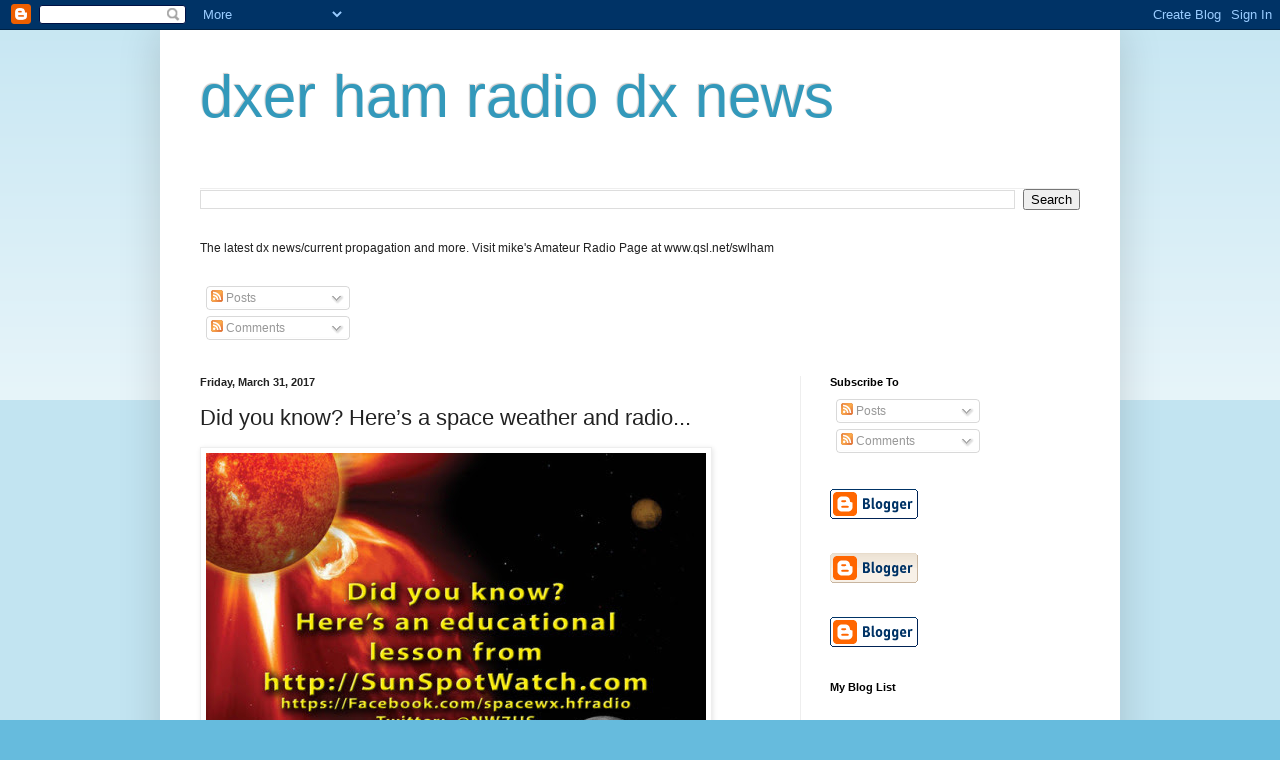

--- FILE ---
content_type: text/html; charset=UTF-8
request_url: https://mydxer.blogspot.com/b/stats?style=BLACK_TRANSPARENT&timeRange=ALL_TIME&token=APq4FmBBtvkWADYmhSWGdyzIPJlwmSxyHOOHy08BeV-bTTdkSCHKS3z1ict2a4nIoP8juFDH-qCHE9MINAYwv2LDks5I-h9rrg
body_size: -15
content:
{"total":1484189,"sparklineOptions":{"backgroundColor":{"fillOpacity":0.1,"fill":"#000000"},"series":[{"areaOpacity":0.3,"color":"#202020"}]},"sparklineData":[[0,25],[1,33],[2,24],[3,9],[4,9],[5,14],[6,11],[7,11],[8,8],[9,9],[10,11],[11,7],[12,12],[13,4],[14,10],[15,9],[16,92],[17,100],[18,35],[19,16],[20,26],[21,20],[22,24],[23,24],[24,15],[25,35],[26,28],[27,39],[28,17],[29,14]],"nextTickMs":300000}